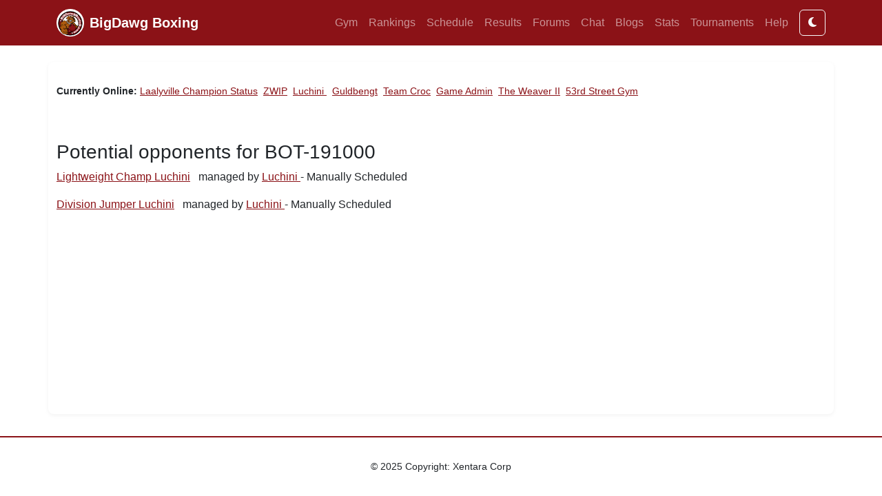

--- FILE ---
content_type: text/html; charset=utf-8
request_url: https://xentara-bdb-prod-primary-wa.azurewebsites.net/fighter/hisfightercompetition.aspx?fighter_id=191000
body_size: 4850
content:


<!DOCTYPE html>
<html xmlns="http://www.w3.org/1999/xhtml" lang="en">
<head>
    <!-- Bootstrap 5.3 -->
    <link href="https://cdn.jsdelivr.net/npm/bootstrap@5.3.3/dist/css/bootstrap.min.css" rel="stylesheet" />
    <script src="https://code.jquery.com/jquery-3.7.1.min.js"></script>
    <script src="https://cdn.jsdelivr.net/npm/bootstrap@5.3.3/dist/js/bootstrap.bundle.min.js"></script>

    <!-- FontAwesome -->
    <link rel="stylesheet" href="https://cdnjs.cloudflare.com/ajax/libs/font-awesome/6.5.0/css/all.min.css" /><meta name="viewport" content="width=device-width, initial-scale=1" /><meta charset="UTF-8" /><title>
	List Fighter Competition - boxinggame.com
</title><link rel="icon" type="image/png" sizes="16x16" href="../favicon.png" /><link type="image/x-icon" rel="shortcut icon" href="../favicon.ico" />

    <!-- Application Insights -->
    <script type="text/javascript">
        var sdkInstance = "appInsightsSDK"; window[sdkInstance] = "appInsights";
        var aiName = window[sdkInstance], aisdk = window[aiName] || function (e) {
            function n(e) { t[e] = function () { var n = arguments; t.queue.push(function () { t[e].apply(t, n) }) } }
            var t = { config: e }; t.initialize = !0; var i = document, a = window;
            setTimeout(function () {
                var n = i.createElement("script"); n.src = e.url || "https://az416426.vo.msecnd.net/scripts/b/ai.2.min.js",
                    i.getElementsByTagName("script")[0].parentNode.appendChild(n)
            });
            try { t.cookie = i.cookie } catch (e) { }
            t.queue = [], t.version = 2;
            for (var r = ["Event", "PageView", "Exception", "Trace", "DependencyData", "Metric", "PageViewPerformance"]; r.length;)
                n("track" + r.pop());
            return t
        }({ instrumentationKey: "cbfe95ae-6b66-4c7f-821e-f8691d09abb7" });
        window[aiName] = aisdk; aisdk.queue && 0 === aisdk.queue.length && aisdk.trackPageView({});
    </script>

    

    <style>
        :root {
            --primary: #8B1217;
            --bg-light: #f3f4f6;
            --text: #212529;
        }

        body {
            font-family: "Roboto","Open Sans",Arial,sans-serif;
            background-color: var(--bg-light);
            color: var(--text);
            display: flex;
            flex-direction: column;
            min-height: 100vh;
            margin: 0;
        }

        header {
            background: #fff;
            border-bottom: 3px solid var(--primary);
        }
        header img {
            max-height: 80px;
        }

        main {
            flex: 1;
            background: #fff;
            border-radius: 8px;
            box-shadow: 0 2px 6px rgba(0,0,0,0.05);
            padding: 2rem;
            margin-top: 1.5rem;
            margin-bottom: 2rem;
        }

        footer {
            background-color: #111;
            color: #ccc;
            text-align: center;
            padding: 1rem 0;
            font-size: 0.9rem;
            margin-top: auto;
            border-top: 4px solid var(--primary);
        }

        .online-list {
            font-size: 0.9rem;
            margin-bottom: 1.5rem;
        }

        /* === BigDawg Boxing Dark Mode === */

        /* Light theme defaults (already your normal site) */
        :root,
        [data-bs-theme="light"] {
          --bdb-primary: #8B1217;
          --bdb-bg: #ffffff;
          --bdb-text: #212529;
          --bdb-card-bg: #ffffff;
          --bdb-card-border: #ddd;
        }

        /* Dark theme overrides */
        [data-bs-theme="dark"] {
          --bdb-primary: #b92323;
          --bdb-bg: #121212;
          --bdb-text: #e0e0e0;
          --bdb-card-bg: #1e1e1e;
          --bdb-card-border: #333;
        }

        /* Apply to base layout */
        body {
          background-color: var(--bdb-bg);
          color: var(--bdb-text);
          transition: background-color 0.3s ease, color 0.3s ease;
        }

        /* Navbar keeps the red tone */
        .navbar {
          background-color: var(--bdb-primary) !important;
        }

        /* Card styling */
        .card {
          background-color: var(--bdb-card-bg);
          border-color: var(--bdb-card-border);
          color: var(--bdb-text);
          transition: background-color 0.3s ease, color 0.3s ease;
        }

        /* Links */
        a {
          color: var(--bdb-primary);
        }
        a:hover {
          color: #e34b4b;
        }

        /* Footer */
        footer {
          background-color: var(--bdb-card-bg);
          color: var(--bdb-text);
          border-top: 2px solid var(--bdb-primary);
          transition: background-color 0.3s ease, color 0.3s ease;
        }




    </style>
</head>

<body>
<form name="aspnetForm" method="post" action="./hisfightercompetition.aspx?fighter_id=191000" id="aspnetForm" class="d-flex flex-column min-vh-100">
<div>
<input type="hidden" name="__VIEWSTATE" id="__VIEWSTATE" value="/[base64]/ZmlnaHRlcl9pZD0xMzkxODkfAgUXRGl2aXNpb24gSnVtcGVyIEx1Y2hpbmlkZAIDDw8WBB8DBSR+L2d5bS9oaXNneW0uYXNweD9tYW5hZ2VyX2lkPTE3OTI0NTAfAgUITHVjaGluaSBkZAIEDxUBEk1hbnVhbGx5IFNjaGVkdWxlZGRkYa7/BUcoKEAW/UhD/zRr+ZqGMYhlgXTLyg2zA3fdDWg=" />
</div>

<div>

	<input type="hidden" name="__VIEWSTATEGENERATOR" id="__VIEWSTATEGENERATOR" value="740D89BC" />
</div>

    

        <!-- Navbar from control -->
        

<nav class="navbar navbar-expand-lg navbar-dark" style="background-color:#8B1217;">
  <div class="container">
    <a href="../default.aspx" class="navbar-brand d-flex align-items-center">
      <img src="../images/logo.png" alt="BigDawg Boxing" height="40" class="me-2" />
      <span class="fw-bold">BigDawg Boxing</span>
    </a>

    <button class="navbar-toggler" type="button"
            data-bs-toggle="collapse" data-bs-target="#bdbNav"
            aria-controls="bdbNav" aria-expanded="false" aria-label="Toggle navigation">
      <span class="navbar-toggler-icon"></span>
    </button>

    <div class="collapse navbar-collapse" id="bdbNav">
      <ul class="navbar-nav ms-auto mb-2 mb-lg-0">
        <li class="nav-item"><a href="../mygym.aspx" class="nav-link">Gym</a></li>
        <li class="nav-item"><a href="../rankings.aspx" class="nav-link">Rankings</a></li>
        <li class="nav-item"><a href="../schedule.aspx" class="nav-link">Schedule</a></li>
        <li class="nav-item"><a href="../results.aspx" class="nav-link">Results</a></li>
        <li class="nav-item"><a href="../forumlist.aspx" class="nav-link">Forums</a></li>
        <li class="nav-item"><a href="../chat.aspx" class="nav-link">Chat</a></li>
        <li class="nav-item"><a href="../blogs.aspx" class="nav-link">Blogs</a></li>
        <li class="nav-item"><a href="../statistics.aspx" class="nav-link">Stats</a></li>
        <li class="nav-item"><a href="../tournaments.aspx" class="nav-link">Tournaments</a></li>
        <li class="nav-item"><a href="https://static.boxinggame.com/help.htm" class="nav-link">Help</a></li>
      </ul>

        <button type="button" class="btn btn-outline-light ms-2" onclick="toggleTheme()"> <i id="themeIcon" class="fa fa-moon"></i> </button>

      
    </div>
  </div>
</nav>

    

    <!-- Main Content -->
    <main class="container">
        

        <div class="online-list">
            
<p>
<b>Currently Online:</b>
    
            <a href='hisgym.aspx?manager_id=2775386'>Laalyville Champion Status</a>&nbsp;
        
            <a href='hisgym.aspx?manager_id=741002'>ZWIP</a>&nbsp;
        
            <a href='hisgym.aspx?manager_id=1792450'>Luchini </a>&nbsp;
        
            <a href='hisgym.aspx?manager_id=2775335'>Guldbengt</a>&nbsp;
        
            <a href='hisgym.aspx?manager_id=2749947'>Team Croc</a>&nbsp;
        
            <a href='hisgym.aspx?manager_id=2643835'>Game Admin</a>&nbsp;
        
            <a href='hisgym.aspx?manager_id=2775261'>The Weaver II</a>&nbsp;
        
            <a href='hisgym.aspx?manager_id=2772737'>53rd Street Gym</a>&nbsp;
        
</p>
<br />

        </div>

                    <span id="ctl00_ContentPlaceHolder1_PageLabel"></span>
<h3><span id="ctl00_ContentPlaceHolder1_lblFighterName">Potential opponents for BOT-191000</span></h3>
     

<p>

<a id="ctl00_ContentPlaceHolder1_datagrid1_ctl00_HyperLink2" href="scoutfighter.aspx?fighter_id=79064">Lightweight Champ Luchini</a>

&nbsp managed by <a id="ctl00_ContentPlaceHolder1_datagrid1_ctl00_hl1" href="../gym/hisgym.aspx?manager_id=1792450">Luchini </a> - Manually Scheduled


  

<p>

<a id="ctl00_ContentPlaceHolder1_datagrid1_ctl01_HyperLink2" href="scoutfighter.aspx?fighter_id=139189">Division Jumper Luchini</a>

&nbsp managed by <a id="ctl00_ContentPlaceHolder1_datagrid1_ctl01_hl1" href="../gym/hisgym.aspx?manager_id=1792450">Luchini </a> - Manually Scheduled


  

                

        
    <span id="ctl00_ContentPlaceHolder1_lblDescription"></span><br />
        

        
        
        
    </main>

    <!-- Footer -->
    <footer>
        


<div class="footer-copyright text-center py-3">
© 2025 Copyright: Xentara Corp
</div>

    </footer>

</form>

<script>
    // Load saved theme or system preference
    const userPref = localStorage.getItem('bdb-theme');
    const systemPrefDark = window.matchMedia('(prefers-color-scheme: dark)').matches;
    const theme = userPref || (systemPrefDark ? 'dark' : 'light');
    document.documentElement.setAttribute('data-bs-theme', theme);

    // Toggle function
    function toggleTheme() {
        const current = document.documentElement.getAttribute('data-bs-theme');
        const next = current === 'dark' ? 'light' : 'dark';
        document.documentElement.setAttribute('data-bs-theme', next);
        localStorage.setItem('bdb-theme', next);
        updateToggleIcon(next);
    }

    // Optional icon updater
    function updateToggleIcon(mode) {
        const icon = document.getElementById('themeIcon');
        if (icon) {
            icon.className = mode === 'dark' ? 'fa fa-sun' : 'fa fa-moon';
        }
    }

    // Initialize icon
    updateToggleIcon(theme);
</script>


</body>
</html>
